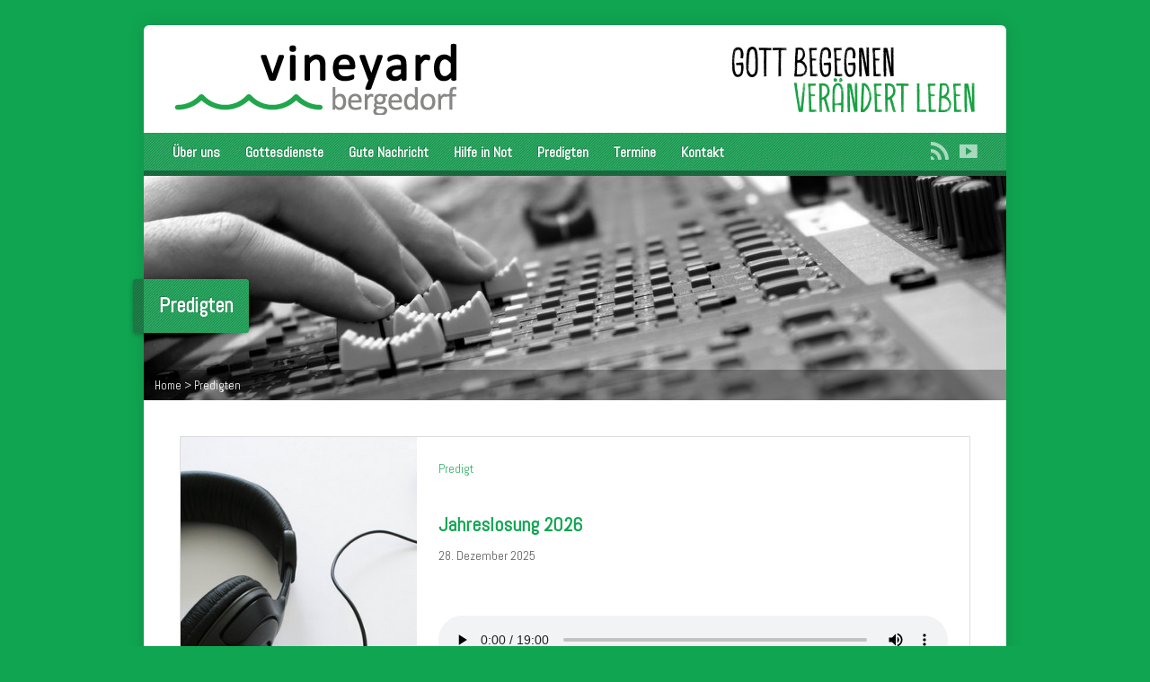

--- FILE ---
content_type: text/html; charset=UTF-8
request_url: https://vineyard-bergedorf.de/wop/multimedia/?show&file_name=2017-08-27-Silke-Lilienthal.mp3
body_size: 12373
content:
<!DOCTYPE html>
<!--[if IE 8 ]><html class="ie ie8 no-js" lang="de"> <![endif]-->
<!--[if (gte IE 9)|!(IE)]><!--><html class="no-js" lang="de"> <!--<![endif]-->
<head>
<meta charset="UTF-8" />
<!--[if lte IE 8]><meta http-equiv="X-UA-Compatible" content="IE=Edge,chrome=IE8" /><![endif]-->
<title>Predigten - Vineyard Hamburg-Bergedorf</title>
<meta name="viewport" content="width=device-width, initial-scale=1, maximum-scale=1">
<link rel="pingback" href="https://vineyard-bergedorf.de/wop/xmlrpc.php" />
<meta name='robots' content='max-image-preview:large' />
<link rel='dns-prefetch' href='//maps.googleapis.com' />
<link rel='dns-prefetch' href='//fonts.googleapis.com' />
<link rel="alternate" type="application/rss+xml" title="Vineyard Hamburg-Bergedorf &raquo; Feed" href="https://vineyard-bergedorf.de/wop/feed/" />
<link rel="alternate" type="application/rss+xml" title="Vineyard Hamburg-Bergedorf &raquo; Kommentar-Feed" href="https://vineyard-bergedorf.de/wop/comments/feed/" />
<link rel="alternate" title="oEmbed (JSON)" type="application/json+oembed" href="https://vineyard-bergedorf.de/wop/wp-json/oembed/1.0/embed?url=https%3A%2F%2Fvineyard-bergedorf.de%2Fwop%2Fmultimedia%2F" />
<link rel="alternate" title="oEmbed (XML)" type="text/xml+oembed" href="https://vineyard-bergedorf.de/wop/wp-json/oembed/1.0/embed?url=https%3A%2F%2Fvineyard-bergedorf.de%2Fwop%2Fmultimedia%2F&#038;format=xml" />
<style id='wp-img-auto-sizes-contain-inline-css' type='text/css'>
img:is([sizes=auto i],[sizes^="auto," i]){contain-intrinsic-size:3000px 1500px}
/*# sourceURL=wp-img-auto-sizes-contain-inline-css */
</style>
<style id='wp-emoji-styles-inline-css' type='text/css'>

	img.wp-smiley, img.emoji {
		display: inline !important;
		border: none !important;
		box-shadow: none !important;
		height: 1em !important;
		width: 1em !important;
		margin: 0 0.07em !important;
		vertical-align: -0.1em !important;
		background: none !important;
		padding: 0 !important;
	}
/*# sourceURL=wp-emoji-styles-inline-css */
</style>
<style id='wp-block-library-inline-css' type='text/css'>
:root{--wp-block-synced-color:#7a00df;--wp-block-synced-color--rgb:122,0,223;--wp-bound-block-color:var(--wp-block-synced-color);--wp-editor-canvas-background:#ddd;--wp-admin-theme-color:#007cba;--wp-admin-theme-color--rgb:0,124,186;--wp-admin-theme-color-darker-10:#006ba1;--wp-admin-theme-color-darker-10--rgb:0,107,160.5;--wp-admin-theme-color-darker-20:#005a87;--wp-admin-theme-color-darker-20--rgb:0,90,135;--wp-admin-border-width-focus:2px}@media (min-resolution:192dpi){:root{--wp-admin-border-width-focus:1.5px}}.wp-element-button{cursor:pointer}:root .has-very-light-gray-background-color{background-color:#eee}:root .has-very-dark-gray-background-color{background-color:#313131}:root .has-very-light-gray-color{color:#eee}:root .has-very-dark-gray-color{color:#313131}:root .has-vivid-green-cyan-to-vivid-cyan-blue-gradient-background{background:linear-gradient(135deg,#00d084,#0693e3)}:root .has-purple-crush-gradient-background{background:linear-gradient(135deg,#34e2e4,#4721fb 50%,#ab1dfe)}:root .has-hazy-dawn-gradient-background{background:linear-gradient(135deg,#faaca8,#dad0ec)}:root .has-subdued-olive-gradient-background{background:linear-gradient(135deg,#fafae1,#67a671)}:root .has-atomic-cream-gradient-background{background:linear-gradient(135deg,#fdd79a,#004a59)}:root .has-nightshade-gradient-background{background:linear-gradient(135deg,#330968,#31cdcf)}:root .has-midnight-gradient-background{background:linear-gradient(135deg,#020381,#2874fc)}:root{--wp--preset--font-size--normal:16px;--wp--preset--font-size--huge:42px}.has-regular-font-size{font-size:1em}.has-larger-font-size{font-size:2.625em}.has-normal-font-size{font-size:var(--wp--preset--font-size--normal)}.has-huge-font-size{font-size:var(--wp--preset--font-size--huge)}.has-text-align-center{text-align:center}.has-text-align-left{text-align:left}.has-text-align-right{text-align:right}.has-fit-text{white-space:nowrap!important}#end-resizable-editor-section{display:none}.aligncenter{clear:both}.items-justified-left{justify-content:flex-start}.items-justified-center{justify-content:center}.items-justified-right{justify-content:flex-end}.items-justified-space-between{justify-content:space-between}.screen-reader-text{border:0;clip-path:inset(50%);height:1px;margin:-1px;overflow:hidden;padding:0;position:absolute;width:1px;word-wrap:normal!important}.screen-reader-text:focus{background-color:#ddd;clip-path:none;color:#444;display:block;font-size:1em;height:auto;left:5px;line-height:normal;padding:15px 23px 14px;text-decoration:none;top:5px;width:auto;z-index:100000}html :where(.has-border-color){border-style:solid}html :where([style*=border-top-color]){border-top-style:solid}html :where([style*=border-right-color]){border-right-style:solid}html :where([style*=border-bottom-color]){border-bottom-style:solid}html :where([style*=border-left-color]){border-left-style:solid}html :where([style*=border-width]){border-style:solid}html :where([style*=border-top-width]){border-top-style:solid}html :where([style*=border-right-width]){border-right-style:solid}html :where([style*=border-bottom-width]){border-bottom-style:solid}html :where([style*=border-left-width]){border-left-style:solid}html :where(img[class*=wp-image-]){height:auto;max-width:100%}:where(figure){margin:0 0 1em}html :where(.is-position-sticky){--wp-admin--admin-bar--position-offset:var(--wp-admin--admin-bar--height,0px)}@media screen and (max-width:600px){html :where(.is-position-sticky){--wp-admin--admin-bar--position-offset:0px}}

/*# sourceURL=wp-block-library-inline-css */
</style><style id='global-styles-inline-css' type='text/css'>
:root{--wp--preset--aspect-ratio--square: 1;--wp--preset--aspect-ratio--4-3: 4/3;--wp--preset--aspect-ratio--3-4: 3/4;--wp--preset--aspect-ratio--3-2: 3/2;--wp--preset--aspect-ratio--2-3: 2/3;--wp--preset--aspect-ratio--16-9: 16/9;--wp--preset--aspect-ratio--9-16: 9/16;--wp--preset--color--black: #000000;--wp--preset--color--cyan-bluish-gray: #abb8c3;--wp--preset--color--white: #ffffff;--wp--preset--color--pale-pink: #f78da7;--wp--preset--color--vivid-red: #cf2e2e;--wp--preset--color--luminous-vivid-orange: #ff6900;--wp--preset--color--luminous-vivid-amber: #fcb900;--wp--preset--color--light-green-cyan: #7bdcb5;--wp--preset--color--vivid-green-cyan: #00d084;--wp--preset--color--pale-cyan-blue: #8ed1fc;--wp--preset--color--vivid-cyan-blue: #0693e3;--wp--preset--color--vivid-purple: #9b51e0;--wp--preset--gradient--vivid-cyan-blue-to-vivid-purple: linear-gradient(135deg,rgb(6,147,227) 0%,rgb(155,81,224) 100%);--wp--preset--gradient--light-green-cyan-to-vivid-green-cyan: linear-gradient(135deg,rgb(122,220,180) 0%,rgb(0,208,130) 100%);--wp--preset--gradient--luminous-vivid-amber-to-luminous-vivid-orange: linear-gradient(135deg,rgb(252,185,0) 0%,rgb(255,105,0) 100%);--wp--preset--gradient--luminous-vivid-orange-to-vivid-red: linear-gradient(135deg,rgb(255,105,0) 0%,rgb(207,46,46) 100%);--wp--preset--gradient--very-light-gray-to-cyan-bluish-gray: linear-gradient(135deg,rgb(238,238,238) 0%,rgb(169,184,195) 100%);--wp--preset--gradient--cool-to-warm-spectrum: linear-gradient(135deg,rgb(74,234,220) 0%,rgb(151,120,209) 20%,rgb(207,42,186) 40%,rgb(238,44,130) 60%,rgb(251,105,98) 80%,rgb(254,248,76) 100%);--wp--preset--gradient--blush-light-purple: linear-gradient(135deg,rgb(255,206,236) 0%,rgb(152,150,240) 100%);--wp--preset--gradient--blush-bordeaux: linear-gradient(135deg,rgb(254,205,165) 0%,rgb(254,45,45) 50%,rgb(107,0,62) 100%);--wp--preset--gradient--luminous-dusk: linear-gradient(135deg,rgb(255,203,112) 0%,rgb(199,81,192) 50%,rgb(65,88,208) 100%);--wp--preset--gradient--pale-ocean: linear-gradient(135deg,rgb(255,245,203) 0%,rgb(182,227,212) 50%,rgb(51,167,181) 100%);--wp--preset--gradient--electric-grass: linear-gradient(135deg,rgb(202,248,128) 0%,rgb(113,206,126) 100%);--wp--preset--gradient--midnight: linear-gradient(135deg,rgb(2,3,129) 0%,rgb(40,116,252) 100%);--wp--preset--font-size--small: 13px;--wp--preset--font-size--medium: 20px;--wp--preset--font-size--large: 36px;--wp--preset--font-size--x-large: 42px;--wp--preset--spacing--20: 0.44rem;--wp--preset--spacing--30: 0.67rem;--wp--preset--spacing--40: 1rem;--wp--preset--spacing--50: 1.5rem;--wp--preset--spacing--60: 2.25rem;--wp--preset--spacing--70: 3.38rem;--wp--preset--spacing--80: 5.06rem;--wp--preset--shadow--natural: 6px 6px 9px rgba(0, 0, 0, 0.2);--wp--preset--shadow--deep: 12px 12px 50px rgba(0, 0, 0, 0.4);--wp--preset--shadow--sharp: 6px 6px 0px rgba(0, 0, 0, 0.2);--wp--preset--shadow--outlined: 6px 6px 0px -3px rgb(255, 255, 255), 6px 6px rgb(0, 0, 0);--wp--preset--shadow--crisp: 6px 6px 0px rgb(0, 0, 0);}:where(.is-layout-flex){gap: 0.5em;}:where(.is-layout-grid){gap: 0.5em;}body .is-layout-flex{display: flex;}.is-layout-flex{flex-wrap: wrap;align-items: center;}.is-layout-flex > :is(*, div){margin: 0;}body .is-layout-grid{display: grid;}.is-layout-grid > :is(*, div){margin: 0;}:where(.wp-block-columns.is-layout-flex){gap: 2em;}:where(.wp-block-columns.is-layout-grid){gap: 2em;}:where(.wp-block-post-template.is-layout-flex){gap: 1.25em;}:where(.wp-block-post-template.is-layout-grid){gap: 1.25em;}.has-black-color{color: var(--wp--preset--color--black) !important;}.has-cyan-bluish-gray-color{color: var(--wp--preset--color--cyan-bluish-gray) !important;}.has-white-color{color: var(--wp--preset--color--white) !important;}.has-pale-pink-color{color: var(--wp--preset--color--pale-pink) !important;}.has-vivid-red-color{color: var(--wp--preset--color--vivid-red) !important;}.has-luminous-vivid-orange-color{color: var(--wp--preset--color--luminous-vivid-orange) !important;}.has-luminous-vivid-amber-color{color: var(--wp--preset--color--luminous-vivid-amber) !important;}.has-light-green-cyan-color{color: var(--wp--preset--color--light-green-cyan) !important;}.has-vivid-green-cyan-color{color: var(--wp--preset--color--vivid-green-cyan) !important;}.has-pale-cyan-blue-color{color: var(--wp--preset--color--pale-cyan-blue) !important;}.has-vivid-cyan-blue-color{color: var(--wp--preset--color--vivid-cyan-blue) !important;}.has-vivid-purple-color{color: var(--wp--preset--color--vivid-purple) !important;}.has-black-background-color{background-color: var(--wp--preset--color--black) !important;}.has-cyan-bluish-gray-background-color{background-color: var(--wp--preset--color--cyan-bluish-gray) !important;}.has-white-background-color{background-color: var(--wp--preset--color--white) !important;}.has-pale-pink-background-color{background-color: var(--wp--preset--color--pale-pink) !important;}.has-vivid-red-background-color{background-color: var(--wp--preset--color--vivid-red) !important;}.has-luminous-vivid-orange-background-color{background-color: var(--wp--preset--color--luminous-vivid-orange) !important;}.has-luminous-vivid-amber-background-color{background-color: var(--wp--preset--color--luminous-vivid-amber) !important;}.has-light-green-cyan-background-color{background-color: var(--wp--preset--color--light-green-cyan) !important;}.has-vivid-green-cyan-background-color{background-color: var(--wp--preset--color--vivid-green-cyan) !important;}.has-pale-cyan-blue-background-color{background-color: var(--wp--preset--color--pale-cyan-blue) !important;}.has-vivid-cyan-blue-background-color{background-color: var(--wp--preset--color--vivid-cyan-blue) !important;}.has-vivid-purple-background-color{background-color: var(--wp--preset--color--vivid-purple) !important;}.has-black-border-color{border-color: var(--wp--preset--color--black) !important;}.has-cyan-bluish-gray-border-color{border-color: var(--wp--preset--color--cyan-bluish-gray) !important;}.has-white-border-color{border-color: var(--wp--preset--color--white) !important;}.has-pale-pink-border-color{border-color: var(--wp--preset--color--pale-pink) !important;}.has-vivid-red-border-color{border-color: var(--wp--preset--color--vivid-red) !important;}.has-luminous-vivid-orange-border-color{border-color: var(--wp--preset--color--luminous-vivid-orange) !important;}.has-luminous-vivid-amber-border-color{border-color: var(--wp--preset--color--luminous-vivid-amber) !important;}.has-light-green-cyan-border-color{border-color: var(--wp--preset--color--light-green-cyan) !important;}.has-vivid-green-cyan-border-color{border-color: var(--wp--preset--color--vivid-green-cyan) !important;}.has-pale-cyan-blue-border-color{border-color: var(--wp--preset--color--pale-cyan-blue) !important;}.has-vivid-cyan-blue-border-color{border-color: var(--wp--preset--color--vivid-cyan-blue) !important;}.has-vivid-purple-border-color{border-color: var(--wp--preset--color--vivid-purple) !important;}.has-vivid-cyan-blue-to-vivid-purple-gradient-background{background: var(--wp--preset--gradient--vivid-cyan-blue-to-vivid-purple) !important;}.has-light-green-cyan-to-vivid-green-cyan-gradient-background{background: var(--wp--preset--gradient--light-green-cyan-to-vivid-green-cyan) !important;}.has-luminous-vivid-amber-to-luminous-vivid-orange-gradient-background{background: var(--wp--preset--gradient--luminous-vivid-amber-to-luminous-vivid-orange) !important;}.has-luminous-vivid-orange-to-vivid-red-gradient-background{background: var(--wp--preset--gradient--luminous-vivid-orange-to-vivid-red) !important;}.has-very-light-gray-to-cyan-bluish-gray-gradient-background{background: var(--wp--preset--gradient--very-light-gray-to-cyan-bluish-gray) !important;}.has-cool-to-warm-spectrum-gradient-background{background: var(--wp--preset--gradient--cool-to-warm-spectrum) !important;}.has-blush-light-purple-gradient-background{background: var(--wp--preset--gradient--blush-light-purple) !important;}.has-blush-bordeaux-gradient-background{background: var(--wp--preset--gradient--blush-bordeaux) !important;}.has-luminous-dusk-gradient-background{background: var(--wp--preset--gradient--luminous-dusk) !important;}.has-pale-ocean-gradient-background{background: var(--wp--preset--gradient--pale-ocean) !important;}.has-electric-grass-gradient-background{background: var(--wp--preset--gradient--electric-grass) !important;}.has-midnight-gradient-background{background: var(--wp--preset--gradient--midnight) !important;}.has-small-font-size{font-size: var(--wp--preset--font-size--small) !important;}.has-medium-font-size{font-size: var(--wp--preset--font-size--medium) !important;}.has-large-font-size{font-size: var(--wp--preset--font-size--large) !important;}.has-x-large-font-size{font-size: var(--wp--preset--font-size--x-large) !important;}
/*# sourceURL=global-styles-inline-css */
</style>

<style id='classic-theme-styles-inline-css' type='text/css'>
/*! This file is auto-generated */
.wp-block-button__link{color:#fff;background-color:#32373c;border-radius:9999px;box-shadow:none;text-decoration:none;padding:calc(.667em + 2px) calc(1.333em + 2px);font-size:1.125em}.wp-block-file__button{background:#32373c;color:#fff;text-decoration:none}
/*# sourceURL=/wp-includes/css/classic-themes.min.css */
</style>
<link rel='stylesheet' id='responsive-lightbox-swipebox-css' href='https://vineyard-bergedorf.de/wop/wp-content/plugins/responsive-lightbox/assets/swipebox/swipebox.min.css?ver=1.5.2' type='text/css' media='all' />
<link rel='stylesheet' id='elusive-webfont-css' href='https://vineyard-bergedorf.de/wop/wp-content/themes/risen/style-elusive-webfont.css?ver=2.1' type='text/css' media='all' />
<link rel='stylesheet' id='risen-style-css' href='https://vineyard-bergedorf.de/wop/wp-content/themes/risen/style.css?ver=2.1' type='text/css' media='all' />
<link rel='stylesheet' id='risen-base-style-css' href='https://vineyard-bergedorf.de/wop/wp-content/themes/risen/styles/light/style.css?ver=2.1' type='text/css' media='all' />
<link rel='stylesheet' id='google-fonts-css' href='https://fonts.googleapis.com/css?family=Abel' type='text/css' media='all' />
<link rel='stylesheet' id='mm-compiled-options-mobmenu-css' href='https://vineyard-bergedorf.de/wop/wp-content/uploads/dynamic-mobmenu.css?ver=2.8.8-609' type='text/css' media='all' />
<link rel='stylesheet' id='mm-google-webfont-open-sans-css' href='//fonts.googleapis.com/css?family=Open+Sans%3Ainherit%2C500%2C400&#038;subset=latin%2Clatin-ext&#038;ver=6.9' type='text/css' media='all' />
<link rel='stylesheet' id='cssmobmenu-icons-css' href='https://vineyard-bergedorf.de/wop/wp-content/plugins/mobile-menu/includes/css/mobmenu-icons.css?ver=6.9' type='text/css' media='all' />
<link rel='stylesheet' id='cssmobmenu-css' href='https://vineyard-bergedorf.de/wop/wp-content/plugins/mobile-menu/includes/css/mobmenu.css?ver=2.8.8' type='text/css' media='all' />
<script type="text/javascript" src="https://vineyard-bergedorf.de/wop/wp-includes/js/jquery/jquery.min.js?ver=3.7.1" id="jquery-core-js"></script>
<script type="text/javascript" src="https://vineyard-bergedorf.de/wop/wp-includes/js/jquery/jquery-migrate.min.js?ver=3.4.1" id="jquery-migrate-js"></script>
<script type="text/javascript" src="https://vineyard-bergedorf.de/wop/wp-content/plugins/responsive-lightbox/assets/dompurify/purify.min.js?ver=3.3.1" id="dompurify-js"></script>
<script type="text/javascript" id="responsive-lightbox-sanitizer-js-before">
/* <![CDATA[ */
window.RLG = window.RLG || {}; window.RLG.sanitizeAllowedHosts = ["youtube.com","www.youtube.com","youtu.be","vimeo.com","player.vimeo.com"];
//# sourceURL=responsive-lightbox-sanitizer-js-before
/* ]]> */
</script>
<script type="text/javascript" src="https://vineyard-bergedorf.de/wop/wp-content/plugins/responsive-lightbox/js/sanitizer.js?ver=2.6.1" id="responsive-lightbox-sanitizer-js"></script>
<script type="text/javascript" src="https://vineyard-bergedorf.de/wop/wp-content/plugins/responsive-lightbox/assets/swipebox/jquery.swipebox.min.js?ver=1.5.2" id="responsive-lightbox-swipebox-js"></script>
<script type="text/javascript" src="https://vineyard-bergedorf.de/wop/wp-includes/js/underscore.min.js?ver=1.13.7" id="underscore-js"></script>
<script type="text/javascript" src="https://vineyard-bergedorf.de/wop/wp-content/plugins/responsive-lightbox/assets/infinitescroll/infinite-scroll.pkgd.min.js?ver=4.0.1" id="responsive-lightbox-infinite-scroll-js"></script>
<script type="text/javascript" id="responsive-lightbox-js-before">
/* <![CDATA[ */
var rlArgs = {"script":"swipebox","selector":"gallery","customEvents":"","activeGalleries":true,"animation":true,"hideCloseButtonOnMobile":false,"removeBarsOnMobile":false,"hideBars":true,"hideBarsDelay":5000,"videoMaxWidth":1080,"useSVG":true,"loopAtEnd":false,"woocommerce_gallery":false,"ajaxurl":"https:\/\/vineyard-bergedorf.de\/wop\/wp-admin\/admin-ajax.php","nonce":"4b77d8a414","preview":false,"postId":183,"scriptExtension":false};

//# sourceURL=responsive-lightbox-js-before
/* ]]> */
</script>
<script type="text/javascript" src="https://vineyard-bergedorf.de/wop/wp-content/plugins/responsive-lightbox/js/front.js?ver=2.6.1" id="responsive-lightbox-js"></script>
<script type="text/javascript" src="https://vineyard-bergedorf.de/wop/wp-content/themes/risen/js/modernizr.custom.js?ver=2.1" id="modernizr-custom-js"></script>
<script type="text/javascript" src="https://vineyard-bergedorf.de/wop/wp-content/themes/risen/js/jquery.backstretch.min.js?ver=2.1" id="jquery-backstretch-js"></script>
<script type="text/javascript" src="https://vineyard-bergedorf.de/wop/wp-content/themes/risen/js/superfish.min.js?ver=2.1" id="superfish-js"></script>
<script type="text/javascript" src="https://vineyard-bergedorf.de/wop/wp-content/themes/risen/js/supersubs.js?ver=2.1" id="supersubs-js"></script>
<script type="text/javascript" src="https://vineyard-bergedorf.de/wop/wp-content/themes/risen/js/selectnav.min.js?ver=2.1" id="selectnav-js"></script>
<script type="text/javascript" src="https://maps.googleapis.com/maps/api/js?sensor=false" id="google-maps-js"></script>
<script type="text/javascript" src="https://vineyard-bergedorf.de/wop/wp-content/themes/risen/js/jquery.validate.min.js?ver=2.1" id="jquery-validate-js"></script>
<script type="text/javascript" src="https://vineyard-bergedorf.de/wop/wp-content/themes/risen/js/jquery.easing.js?ver=2.1" id="jquery-easing-js"></script>
<script type="text/javascript" src="https://vineyard-bergedorf.de/wop/wp-content/themes/risen/js/jquery.smooth-scroll.min.js?ver=2.1" id="jquery-smooth-scroll-js"></script>
<script type="text/javascript" src="https://vineyard-bergedorf.de/wop/wp-content/themes/risen/js/jquery.fitvids.js?ver=2.1" id="fitvids-js"></script>
<script type="text/javascript" id="risen-main-js-extra">
/* <![CDATA[ */
var risen_wp = {"theme_uri":"https://vineyard-bergedorf.de/wop/wp-content/themes/risen","is_home":"","site_url":"https://vineyard-bergedorf.de/wop","home_url":"https://vineyard-bergedorf.de/wop","is_ssl":"1","current_protocol":"https","ie_unsupported_message":"You are using an outdated version of Internet Explorer. Please upgrade your browser to use this site.","ie_unsupported_redirect_url":"http://browsehappy.com/","mobile_menu_label":"Menu","slider_enabled":"1","slider_slideshow":"1","slider_speed":"6000","gmaps_api_key":"","ajax_url":"https://vineyard-bergedorf.de/wop/wp-admin/admin-ajax.php","contact_form_nonce":"e9c8324562","comment_name_required":"1","comment_email_required":"1","comment_name_error_required":"Muss eingeben werden:","comment_email_error_required":"Muss eingeben werden:","comment_email_error_invalid":"ung\u00fcltige E-Mail","comment_url_error_invalid":"ung\u00fcltige URL","comment_message_error_required":"Kommentar darf nicht leer sein","lightbox_prev":"zur\u00fcck","lightbox_next":"vor","lightbox_expand":"Maximieren","lightbox_close":"Schlie\u00dfen"};
//# sourceURL=risen-main-js-extra
/* ]]> */
</script>
<script type="text/javascript" src="https://vineyard-bergedorf.de/wop/wp-content/themes/risen/js/main.js?ver=2.1" id="risen-main-js"></script>
<script type="text/javascript" src="https://vineyard-bergedorf.de/wop/wp-content/plugins/mobile-menu/includes/js/mobmenu.js?ver=2.8.8" id="mobmenujs-js"></script>
<link rel="https://api.w.org/" href="https://vineyard-bergedorf.de/wop/wp-json/" /><link rel="alternate" title="JSON" type="application/json" href="https://vineyard-bergedorf.de/wop/wp-json/wp/v2/pages/183" /><link rel="EditURI" type="application/rsd+xml" title="RSD" href="https://vineyard-bergedorf.de/wop/xmlrpc.php?rsd" />
<meta name="generator" content="WordPress 6.9" />
<link rel="canonical" href="https://vineyard-bergedorf.de/wop/multimedia/" />
<link rel='shortlink' href='https://vineyard-bergedorf.de/wop/?p=183' />
<style type="text/css">
body {
	background: #10a551;
	
}

a, .resurrect-list-icons a:hover, .flex-caption a {
	color: #10a551;
}

#header-menu, #footer-bottom, .flex-caption, .flex-control-nav li a.active, #home-row-widgets .widget-image-title, #page-header h1, .sidebar-widget-title {
	background-color: #10a551;
}

body, input, textarea, select, .multimedia-short h1, #cancel-comment-reply-link, .accordion-section-title, .staff header h1 a {
	font-family: 'Abel', Arial, Helvetica, sans-serif;
}

#header-menu-links, .flex-caption, #home-row-widgets .widget-image-title, #page-header h1, h1.sidebar-widget-title, a.button, a.comment-reply-link, a.comment-edit-link, a.post-edit-link, .nav-left-right a, input[type=submit] {
	font-family: 'Abel', Arial, Helvetica, sans-serif;
}

.heading, .page-title, .post-content h1, .post-content h2, .post-content h3, .post-content h4, .post-content h5, .post-content h6, .author-box h1, .staff header h1, .location header h1, #reply-title, #comments-title, .home-column-widgets-title, .ppt, #tagline, #intro {
	font-family: 'Abel', Arial, Helvetica, sans-serif;
}
</style>
<style type="text/css">.recentcomments a{display:inline !important;padding:0 !important;margin:0 !important;}</style><link rel="icon" href="https://vineyard-bergedorf.de/wop/wp-content/uploads/2024/06/Gott-Begegnen-Veraendert-Leben-55x55.jpg" sizes="32x32" />
<link rel="icon" href="https://vineyard-bergedorf.de/wop/wp-content/uploads/2024/06/Gott-Begegnen-Veraendert-Leben.jpg" sizes="192x192" />
<link rel="apple-touch-icon" href="https://vineyard-bergedorf.de/wop/wp-content/uploads/2024/06/Gott-Begegnen-Veraendert-Leben-180x180.jpg" />
<meta name="msapplication-TileImage" content="https://vineyard-bergedorf.de/wop/wp-content/uploads/2024/06/Gott-Begegnen-Veraendert-Leben.jpg" />
<link rel='stylesheet' id='wpfc-sm-styles-css' href='https://vineyard-bergedorf.de/wop/wp-content/plugins/sermon-manager-for-wordpress/assets/css/sermon.min.css?ver=2.30.0' type='text/css' media='all' />
<link rel='stylesheet' id='dashicons-css' href='https://vineyard-bergedorf.de/wop/wp-includes/css/dashicons.min.css?ver=6.9' type='text/css' media='all' />
</head>

<body class="wp-singular page-template-default page page-id-183 wp-theme-risen mob-menu-slideout">

	<!-- Container Start -->
	
	<div id="container">
		
		<div id="container-inner">
		
			<!-- Header Start -->
				
			<header id="header">

				<div id="header-inner">
					
					<div id="header-content">
				
						
						<div id="logo" class="has-hidpi-logo">	

							<a href="https://vineyard-bergedorf.de/wop/">

								<img src="https://vineyard-bergedorf.de/wop/wp-content/uploads/2017/05/2017-VYB-Logo-Standard_80hi.png" alt="Vineyard Hamburg-Bergedorf" id="logo-regular">

								<img src="https://vineyard-bergedorf.de/wop/wp-content/uploads/2017/05/2017-VYB-Logo-Standard_tran.png" alt="Vineyard Hamburg-Bergedorf" id="logo-hidpi">

							</a>

						</div>

						<div id="top-right">

							<div id="top-right-inner">

								<div id="top-right-content">

									<div id="tagline">
								<img src="https://vineyard-bergedorf.de/wop/wp-content/uploads/2017/03/2017-vyb-slogan_breit_80high_white.png" alt="Gott begegnen - ver&auml;ndert leben" id="logo-regular">

								<img src="https://vineyard-bergedorf.de/wop/wp-content/uploads/2017/03/2017-vyb-slogan_breit_80high_white.png" alt="Gott begegnen - ver&auml;ndert leben" id="logo-hidpi">
									</div>

								</div>

							</div>

						</div>

					</div>

				</div>
				
				<!-- Menu Start -->
				
				<nav id="header-menu">

					<div id="header-menu-inner">

						<ul id="header-menu-links" class="sf-menu"><li id="menu-item-949" class="menu-item menu-item-type-post_type menu-item-object-page menu-item-has-children menu-item-949"><a href="https://vineyard-bergedorf.de/wop/ueber-uns/">Über uns</a>
<ul class="sub-menu">
	<li id="menu-item-956" class="menu-item menu-item-type-post_type menu-item-object-page menu-item-956"><a href="https://vineyard-bergedorf.de/wop/ueber-uns/was-ist-vineyard/">Was ist Vineyard</a></li>
	<li id="menu-item-960" class="menu-item menu-item-type-post_type menu-item-object-page menu-item-960"><a href="https://vineyard-bergedorf.de/wop/ueber-uns/vineyard-werte/">Vineyard Werte</a></li>
	<li id="menu-item-957" class="menu-item menu-item-type-post_type menu-item-object-page menu-item-957"><a href="https://vineyard-bergedorf.de/wop/ueber-uns/weitere-vineyards/">weitere Vineyards</a></li>
	<li id="menu-item-1039" class="menu-item menu-item-type-post_type menu-item-object-page menu-item-1039"><a href="https://vineyard-bergedorf.de/wop/netzwerk/">Netzwerk</a></li>
</ul>
</li>
<li id="menu-item-986" class="menu-item menu-item-type-post_type menu-item-object-page menu-item-986"><a href="https://vineyard-bergedorf.de/wop/gottesdienste/">Gottesdienste</a></li>
<li id="menu-item-987" class="menu-item menu-item-type-post_type menu-item-object-page menu-item-987"><a href="https://vineyard-bergedorf.de/wop/gute-nachricht/">Gute Nachricht</a></li>
<li id="menu-item-988" class="menu-item menu-item-type-post_type menu-item-object-page menu-item-988"><a href="https://vineyard-bergedorf.de/wop/hilfe-in-not/">Hilfe in Not</a></li>
<li id="menu-item-910" class="menu-item menu-item-type-post_type menu-item-object-page current-menu-item page_item page-item-183 current_page_item menu-item-910"><a href="https://vineyard-bergedorf.de/wop/multimedia/" aria-current="page">Predigten</a></li>
<li id="menu-item-920" class="menu-item menu-item-type-post_type menu-item-object-page menu-item-920"><a href="https://vineyard-bergedorf.de/wop/events/">Termine</a></li>
<li id="menu-item-989" class="menu-item menu-item-type-post_type menu-item-object-page menu-item-989"><a href="https://vineyard-bergedorf.de/wop/contact/">Kontakt</a></li>
</ul>						
						<ul id="header-icons" class="risen-list-font-icons">
	<li><a href="https://vineyard-bergedorf.de/wop/feed/rss/" class="risen-font-icon-rss" title="RSS" target="_blank"></a></li>
	<li><a href="https://www.youtube.com/channel/UCscS7sHbNXcMHqgQxueMAQw" class="risen-font-icon-youtube" title="YouTube" target="_blank"></a></li>
</ul>						
						<div class="clear"></div>
						
					</div>
				
					<div id="header-menu-bottom"></div>
				
				</nav>
				
				<!-- Menu End -->
					
			</header>
			
			<!-- Header End -->

<header id="page-header">
	<img width="960" height="250" src="https://vineyard-bergedorf.de/wop/wp-content/uploads/2012/06/mischpult960-960x250.jpg" class="page-header-image wp-post-image" alt="" title="" decoding="async" fetchpriority="high" srcset="https://vineyard-bergedorf.de/wop/wp-content/uploads/2012/06/mischpult960.jpg 960w, https://vineyard-bergedorf.de/wop/wp-content/uploads/2012/06/mischpult960-300x78.jpg 300w" sizes="(max-width: 960px) 100vw, 960px" />		<h1>Predigten</h1>
		<div class="breadcrumbs"><a href="https://vineyard-bergedorf.de/wop">Home</a> > <a href="https://vineyard-bergedorf.de/wop/multimedia/">Predigten</a></div></header>
		

<div id="content">

	<div id="content-inner">

		<article id="post-183" class="post-183 page type-page status-publish has-post-thumbnail hentry">
		
			
			<div class="post-content"> <!-- confines heading font to this content -->
				<p><!-- <a href="https://itunes.apple.com/de/podcast/vineyard-hamburg-bergedorf/id790975905?l=de"><img decoding="async" class="alignleft size-full wp-image-412" src="http://www.vineyard-bergedorf.de/podcast/podcast_logo_vyb.jpg" alt="vyb_podcast" width="170" height="170"></a>Hier gibt es die Predigten auch als <a title="iTunes Podcast" href="https://itunes.apple.com/de/podcast/vineyard-hamburg-bergedorf/id790975905?l=de" target="_blank" rel="noopener">iTunes Podcast</a> --></p>
				<div id="wpfc-sermons-shortcode">
					<div id="wpfc-sermons-container">
						<div class="wpfc-sermon wpfc-sermon-shortcode">		<div class="wpfc-sermon-inner entry-wrap">
					<div class="wpfc-sermon-image"><a href="https://vineyard-bergedorf.de/wop/Predigten/jahreslosung-2026/"><div class="wpfc-sermon-image-img" style="background-image: url(https://vineyard-bergedorf.de/wop/wp-content/uploads/2012/06/headphone600.jpg)"></div></a></div>			
		
		<div class="wpfc-sermon-main ">
			<div class="wpfc-sermon-header ">
				<div class="wpfc-sermon-header-main">
											<div class="wpfc-sermon-meta-item wpfc-sermon-meta-series">
							<a href="https://vineyard-bergedorf.de/wop/serie/predigt/" rel="tag">Predigt</a>						</div>
										
												<h3 class="wpfc-sermon-title">
							<a class="wpfc-sermon-title-text" href="https://vineyard-bergedorf.de/wop/Predigten/jahreslosung-2026/">Jahreslosung 2026</a>
						</h3>
																<div class="wpfc-sermon-meta-item wpfc-sermon-meta-date">
													28. Dezember 2025											</div>
				</div>
							</div>

			
								<div class="wpfc-sermon-description">
					<div class="sermon-description-content">
																									<br/>
					</div>
									</div>
			

									<div class="wpfc-sermon-audio">
						<audio controls preload="metadata" class="wpfc-sermon-player " ><source src="https://vineyard-bergedorf.de/wop/wp-content/uploads/sermons/2025/12/Silke-Lilienthal-Jahreslosung-2026.mp3" type="audio/mp3"></audio>					</div>
							
			<div class="wpfc-sermon-footer">
									<div class="wpfc-sermon-meta-item wpfc-sermon-meta-preacher">
												<span class="wpfc-sermon-meta-prefix">
							Sprecher							:</span>
						<span class="wpfc-sermon-meta-text"><a href="https://vineyard-bergedorf.de/wop/sprecher/silke-lilienthal/" rel="tag">Silke Lilienthal</a></span>
					</div>
																	<div class="wpfc-sermon-meta-item wpfc-sermon-meta-service">
						<span class="wpfc-sermon-meta-prefix">
							Gottesdienst:</span>
						<span class="wpfc-sermon-meta-text"><a href="https://vineyard-bergedorf.de/wop/gottesdienst/sonntag/" rel="tag">Sonntag</a></span>
					</div>
							</div>
		</div>
	</div>

	</div><div class="wpfc-sermon wpfc-sermon-shortcode">		<div class="wpfc-sermon-inner entry-wrap">
					<div class="wpfc-sermon-image"><a href="https://vineyard-bergedorf.de/wop/Predigten/jesus-der-friedefuerst-weihnachten-2025/"><div class="wpfc-sermon-image-img" style="background-image: url(https://vineyard-bergedorf.de/wop/wp-content/uploads/2012/06/headphone600.jpg)"></div></a></div>			
		
		<div class="wpfc-sermon-main ">
			<div class="wpfc-sermon-header ">
				<div class="wpfc-sermon-header-main">
											<div class="wpfc-sermon-meta-item wpfc-sermon-meta-series">
							<a href="https://vineyard-bergedorf.de/wop/serie/das-reich-gottes/" rel="tag">Das Reich Gottes</a>, <a href="https://vineyard-bergedorf.de/wop/serie/predigt/" rel="tag">Predigt</a>						</div>
										
												<h3 class="wpfc-sermon-title">
							<a class="wpfc-sermon-title-text" href="https://vineyard-bergedorf.de/wop/Predigten/jesus-der-friedefuerst-weihnachten-2025/">Jesus der Friedefürst &#8211; Weihnachten 2025</a>
						</h3>
																<div class="wpfc-sermon-meta-item wpfc-sermon-meta-date">
													24. Dezember 2025											</div>
				</div>
							</div>

			
								<div class="wpfc-sermon-description">
					<div class="sermon-description-content">
																									<br/>
					</div>
									</div>
			

									<div class="wpfc-sermon-audio">
						<audio controls preload="metadata" class="wpfc-sermon-player " ><source src="https://vineyard-bergedorf.de/wop/wp-content/uploads/sermons/2025/12/Weihnachten-2025-Jesus-der-Friedefuerst.mp3" type="audio/mp3"></audio>					</div>
							
			<div class="wpfc-sermon-footer">
									<div class="wpfc-sermon-meta-item wpfc-sermon-meta-preacher">
												<span class="wpfc-sermon-meta-prefix">
							Sprecher							:</span>
						<span class="wpfc-sermon-meta-text"><a href="https://vineyard-bergedorf.de/wop/sprecher/silke-lilienthal/" rel="tag">Silke Lilienthal</a></span>
					</div>
															</div>
		</div>
	</div>

	</div><div class="wpfc-sermon wpfc-sermon-shortcode">		<div class="wpfc-sermon-inner entry-wrap">
					<div class="wpfc-sermon-image"><a href="https://vineyard-bergedorf.de/wop/Predigten/mystik/"><div class="wpfc-sermon-image-img" style="background-image: url(https://vineyard-bergedorf.de/wop/wp-content/uploads/2012/06/headphone600.jpg)"></div></a></div>			
		
		<div class="wpfc-sermon-main ">
			<div class="wpfc-sermon-header ">
				<div class="wpfc-sermon-header-main">
											<div class="wpfc-sermon-meta-item wpfc-sermon-meta-series">
							<a href="https://vineyard-bergedorf.de/wop/serie/das-reich-gottes/" rel="tag">Das Reich Gottes</a>, <a href="https://vineyard-bergedorf.de/wop/serie/predigt/" rel="tag">Predigt</a>						</div>
										
												<h3 class="wpfc-sermon-title">
							<a class="wpfc-sermon-title-text" href="https://vineyard-bergedorf.de/wop/Predigten/mystik/">Mystik</a>
						</h3>
																<div class="wpfc-sermon-meta-item wpfc-sermon-meta-date">
													30. November 2025											</div>
				</div>
							</div>

			
								<div class="wpfc-sermon-description">
					<div class="sermon-description-content">
																									<br/>
					</div>
									</div>
			

									<div class="wpfc-sermon-audio">
						<audio controls preload="metadata" class="wpfc-sermon-player " ><source src="https://vineyard-bergedorf.de/wop/wp-content/uploads/sermons/2025/11/Guido-Mueller-Mystik.mp3" type="audio/mp3"></audio>					</div>
							
			<div class="wpfc-sermon-footer">
									<div class="wpfc-sermon-meta-item wpfc-sermon-meta-preacher">
												<span class="wpfc-sermon-meta-prefix">
							Sprecher							:</span>
						<span class="wpfc-sermon-meta-text"><a href="https://vineyard-bergedorf.de/wop/sprecher/guido-mueller/" rel="tag">Guido Müller</a></span>
					</div>
																	<div class="wpfc-sermon-meta-item wpfc-sermon-meta-service">
						<span class="wpfc-sermon-meta-prefix">
							Gottesdienst:</span>
						<span class="wpfc-sermon-meta-text"><a href="https://vineyard-bergedorf.de/wop/gottesdienst/sonntag/" rel="tag">Sonntag</a></span>
					</div>
							</div>
		</div>
	</div>

	</div><div class="wpfc-sermon wpfc-sermon-shortcode">		<div class="wpfc-sermon-inner entry-wrap">
					<div class="wpfc-sermon-image"><a href="https://vineyard-bergedorf.de/wop/Predigten/friedensreich-gottes/"><div class="wpfc-sermon-image-img" style="background-image: url(https://vineyard-bergedorf.de/wop/wp-content/uploads/2012/06/headphone600.jpg)"></div></a></div>			
		
		<div class="wpfc-sermon-main ">
			<div class="wpfc-sermon-header ">
				<div class="wpfc-sermon-header-main">
											<div class="wpfc-sermon-meta-item wpfc-sermon-meta-series">
							<a href="https://vineyard-bergedorf.de/wop/serie/das-reich-gottes/" rel="tag">Das Reich Gottes</a>, <a href="https://vineyard-bergedorf.de/wop/serie/predigt/" rel="tag">Predigt</a>						</div>
										
												<h3 class="wpfc-sermon-title">
							<a class="wpfc-sermon-title-text" href="https://vineyard-bergedorf.de/wop/Predigten/friedensreich-gottes/">Friedensreich Gottes</a>
						</h3>
																<div class="wpfc-sermon-meta-item wpfc-sermon-meta-date">
													16. November 2025											</div>
				</div>
							</div>

			
								<div class="wpfc-sermon-description">
					<div class="sermon-description-content">
																									<br/>
					</div>
									</div>
			

									<div class="wpfc-sermon-audio">
						<audio controls preload="metadata" class="wpfc-sermon-player " ><source src="https://vineyard-bergedorf.de/wop/wp-content/uploads/sermons/2025/11/Silke-Lilienthal-Friedensreich-Gottes.mp3" type="audio/mp3"></audio>					</div>
							
			<div class="wpfc-sermon-footer">
									<div class="wpfc-sermon-meta-item wpfc-sermon-meta-preacher">
												<span class="wpfc-sermon-meta-prefix">
							Sprecher							:</span>
						<span class="wpfc-sermon-meta-text"><a href="https://vineyard-bergedorf.de/wop/sprecher/silke-lilienthal/" rel="tag">Silke Lilienthal</a></span>
					</div>
															</div>
		</div>
	</div>

	</div><div class="wpfc-sermon wpfc-sermon-shortcode">		<div class="wpfc-sermon-inner entry-wrap">
					<div class="wpfc-sermon-image"><a href="https://vineyard-bergedorf.de/wop/Predigten/joerg-brieger-kintsugi/"><div class="wpfc-sermon-image-img" style="background-image: url(https://vineyard-bergedorf.de/wop/wp-content/uploads/2012/06/headphone600.jpg)"></div></a></div>			
		
		<div class="wpfc-sermon-main ">
			<div class="wpfc-sermon-header ">
				<div class="wpfc-sermon-header-main">
											<div class="wpfc-sermon-meta-item wpfc-sermon-meta-series">
							<a href="https://vineyard-bergedorf.de/wop/serie/das-reich-gottes/" rel="tag">Das Reich Gottes</a>, <a href="https://vineyard-bergedorf.de/wop/serie/predigt/" rel="tag">Predigt</a>						</div>
										
												<h3 class="wpfc-sermon-title">
							<a class="wpfc-sermon-title-text" href="https://vineyard-bergedorf.de/wop/Predigten/joerg-brieger-kintsugi/">Jörg Brieger &#8211; Kintsugi</a>
						</h3>
																<div class="wpfc-sermon-meta-item wpfc-sermon-meta-date">
													2. November 2025											</div>
				</div>
							</div>

			
								<div class="wpfc-sermon-description">
					<div class="sermon-description-content">
																									<br/>
					</div>
									</div>
			

									<div class="wpfc-sermon-audio">
						<audio controls preload="metadata" class="wpfc-sermon-player " ><source src="https://vineyard-bergedorf.de/wop/wp-content/uploads/sermons/2025/11/Joerg-Brieger-Kintsugi.mp3" type="audio/mp3"></audio>					</div>
							
			<div class="wpfc-sermon-footer">
									<div class="wpfc-sermon-meta-item wpfc-sermon-meta-preacher">
												<span class="wpfc-sermon-meta-prefix">
							Sprecher							:</span>
						<span class="wpfc-sermon-meta-text"><a href="https://vineyard-bergedorf.de/wop/sprecher/joerg-brieger/" rel="tag">Jörg Brieger</a></span>
					</div>
															</div>
		</div>
	</div>

	</div><div class="wpfc-sermon wpfc-sermon-shortcode">		<div class="wpfc-sermon-inner entry-wrap">
					<div class="wpfc-sermon-image"><a href="https://vineyard-bergedorf.de/wop/Predigten/reich-gottes-und-unser-lebensstil/"><div class="wpfc-sermon-image-img" style="background-image: url(https://vineyard-bergedorf.de/wop/wp-content/uploads/2012/06/headphone600.jpg)"></div></a></div>			
		
		<div class="wpfc-sermon-main ">
			<div class="wpfc-sermon-header ">
				<div class="wpfc-sermon-header-main">
											<div class="wpfc-sermon-meta-item wpfc-sermon-meta-series">
							<a href="https://vineyard-bergedorf.de/wop/serie/das-reich-gottes/" rel="tag">Das Reich Gottes</a>, <a href="https://vineyard-bergedorf.de/wop/serie/predigt/" rel="tag">Predigt</a>						</div>
										
												<h3 class="wpfc-sermon-title">
							<a class="wpfc-sermon-title-text" href="https://vineyard-bergedorf.de/wop/Predigten/reich-gottes-und-unser-lebensstil/">Reich Gottes und unser Lebensstil</a>
						</h3>
																<div class="wpfc-sermon-meta-item wpfc-sermon-meta-date">
													19. Oktober 2025											</div>
				</div>
							</div>

			
								<div class="wpfc-sermon-description">
					<div class="sermon-description-content">
																									<br/>
					</div>
									</div>
			

									<div class="wpfc-sermon-audio">
						<audio controls preload="metadata" class="wpfc-sermon-player " ><source src="https://vineyard-bergedorf.de/wop/wp-content/uploads/sermons/2025/10/Silke-Lilienthal-Reich-Gottes-und-unser-Lebensstil.mp3" type="audio/mp3"></audio>					</div>
							
			<div class="wpfc-sermon-footer">
									<div class="wpfc-sermon-meta-item wpfc-sermon-meta-preacher">
												<span class="wpfc-sermon-meta-prefix">
							Sprecher							:</span>
						<span class="wpfc-sermon-meta-text"><a href="https://vineyard-bergedorf.de/wop/sprecher/silke-lilienthal/" rel="tag">Silke Lilienthal</a></span>
					</div>
																	<div class="wpfc-sermon-meta-item wpfc-sermon-meta-service">
						<span class="wpfc-sermon-meta-prefix">
							Gottesdienst:</span>
						<span class="wpfc-sermon-meta-text"><a href="https://vineyard-bergedorf.de/wop/gottesdienst/sonntag/" rel="tag">Sonntag</a></span>
					</div>
							</div>
		</div>
	</div>

	</div><div class="wpfc-sermon wpfc-sermon-shortcode">		<div class="wpfc-sermon-inner entry-wrap">
					<div class="wpfc-sermon-image"><a href="https://vineyard-bergedorf.de/wop/Predigten/einheit-statt-spaltung/"><div class="wpfc-sermon-image-img" style="background-image: url(https://vineyard-bergedorf.de/wop/wp-content/uploads/2012/06/headphone600.jpg)"></div></a></div>			
		
		<div class="wpfc-sermon-main ">
			<div class="wpfc-sermon-header ">
				<div class="wpfc-sermon-header-main">
											<div class="wpfc-sermon-meta-item wpfc-sermon-meta-series">
							<a href="https://vineyard-bergedorf.de/wop/serie/das-reich-gottes/" rel="tag">Das Reich Gottes</a>, <a href="https://vineyard-bergedorf.de/wop/serie/predigt/" rel="tag">Predigt</a>						</div>
										
												<h3 class="wpfc-sermon-title">
							<a class="wpfc-sermon-title-text" href="https://vineyard-bergedorf.de/wop/Predigten/einheit-statt-spaltung/">Einheit statt Spaltung</a>
						</h3>
																<div class="wpfc-sermon-meta-item wpfc-sermon-meta-date">
													21. September 2025											</div>
				</div>
							</div>

			
								<div class="wpfc-sermon-description">
					<div class="sermon-description-content">
																									<br/>
					</div>
									</div>
			

									<div class="wpfc-sermon-audio">
						<audio controls preload="metadata" class="wpfc-sermon-player " ><source src="https://vineyard-bergedorf.de/wop/wp-content/uploads/sermons/2025/09/Rainhard-Wedeleit-Einheit-statt-Spaltung.mp3" type="audio/mp3"></audio>					</div>
							
			<div class="wpfc-sermon-footer">
									<div class="wpfc-sermon-meta-item wpfc-sermon-meta-preacher">
												<span class="wpfc-sermon-meta-prefix">
							Sprecher							:</span>
						<span class="wpfc-sermon-meta-text"><a href="https://vineyard-bergedorf.de/wop/sprecher/rainhard-wedeleit/" rel="tag">Rainhard Wedeleit</a></span>
					</div>
																	<div class="wpfc-sermon-meta-item wpfc-sermon-meta-service">
						<span class="wpfc-sermon-meta-prefix">
							Gottesdienst:</span>
						<span class="wpfc-sermon-meta-text"><a href="https://vineyard-bergedorf.de/wop/gottesdienst/sonntag/" rel="tag">Sonntag</a></span>
					</div>
							</div>
		</div>
	</div>

	</div><div class="wpfc-sermon wpfc-sermon-shortcode">		<div class="wpfc-sermon-inner entry-wrap">
					<div class="wpfc-sermon-image"><a href="https://vineyard-bergedorf.de/wop/Predigten/das-reich-gottes-himmel-und-erde-schon-jetzt-und-noch-nicht/"><div class="wpfc-sermon-image-img" style="background-image: url(https://vineyard-bergedorf.de/wop/wp-content/uploads/2012/06/headphone600.jpg)"></div></a></div>			
		
		<div class="wpfc-sermon-main ">
			<div class="wpfc-sermon-header ">
				<div class="wpfc-sermon-header-main">
											<div class="wpfc-sermon-meta-item wpfc-sermon-meta-series">
							<a href="https://vineyard-bergedorf.de/wop/serie/das-reich-gottes/" rel="tag">Das Reich Gottes</a>, <a href="https://vineyard-bergedorf.de/wop/serie/predigt/" rel="tag">Predigt</a>						</div>
										
												<h3 class="wpfc-sermon-title">
							<a class="wpfc-sermon-title-text" href="https://vineyard-bergedorf.de/wop/Predigten/das-reich-gottes-himmel-und-erde-schon-jetzt-und-noch-nicht/">Das Reich Gottes &#8211; Himmel und Erde (schon jetzt und noch nicht)</a>
						</h3>
																<div class="wpfc-sermon-meta-item wpfc-sermon-meta-date">
													6. September 2025											</div>
				</div>
							</div>

			
								<div class="wpfc-sermon-description">
					<div class="sermon-description-content">
																									<br/>
					</div>
									</div>
			

									<div class="wpfc-sermon-audio">
						<audio controls preload="metadata" class="wpfc-sermon-player " ><source src="https://vineyard-bergedorf.de/wop/wp-content/uploads/2025/09/18-Silke-Lilienthal-Himmel-und-Erde.mp3" type="audio/mp3"></audio>					</div>
							
			<div class="wpfc-sermon-footer">
									<div class="wpfc-sermon-meta-item wpfc-sermon-meta-preacher">
												<span class="wpfc-sermon-meta-prefix">
							Sprecher							:</span>
						<span class="wpfc-sermon-meta-text"><a href="https://vineyard-bergedorf.de/wop/sprecher/silke-lilienthal/" rel="tag">Silke Lilienthal</a></span>
					</div>
																	<div class="wpfc-sermon-meta-item wpfc-sermon-meta-service">
						<span class="wpfc-sermon-meta-prefix">
							Gottesdienst:</span>
						<span class="wpfc-sermon-meta-text"><a href="https://vineyard-bergedorf.de/wop/gottesdienst/sonntag/" rel="tag">Sonntag</a></span>
					</div>
							</div>
		</div>
	</div>

	</div><div class="wpfc-sermon wpfc-sermon-shortcode">		<div class="wpfc-sermon-inner entry-wrap">
					<div class="wpfc-sermon-image"><a href="https://vineyard-bergedorf.de/wop/Predigten/reich-gottes-jesajas-verheissungen-und-jesus-durchbruch/"><div class="wpfc-sermon-image-img" style="background-image: url(https://vineyard-bergedorf.de/wop/wp-content/uploads/2012/06/headphone600.jpg)"></div></a></div>			
		
		<div class="wpfc-sermon-main ">
			<div class="wpfc-sermon-header ">
				<div class="wpfc-sermon-header-main">
											<div class="wpfc-sermon-meta-item wpfc-sermon-meta-series">
							<a href="https://vineyard-bergedorf.de/wop/serie/das-reich-gottes/" rel="tag">Das Reich Gottes</a>						</div>
										
												<h3 class="wpfc-sermon-title">
							<a class="wpfc-sermon-title-text" href="https://vineyard-bergedorf.de/wop/Predigten/reich-gottes-jesajas-verheissungen-und-jesus-durchbruch/">Reich Gottes &#8211; Jesajas Verheißungen und Jesus Durchbruch</a>
						</h3>
																<div class="wpfc-sermon-meta-item wpfc-sermon-meta-date">
													24. August 2025											</div>
				</div>
							</div>

			
								<div class="wpfc-sermon-description">
					<div class="sermon-description-content">
																									<br/>
					</div>
									</div>
			

									<div class="wpfc-sermon-audio">
						<audio controls preload="metadata" class="wpfc-sermon-player " ><source src="https://vineyard-bergedorf.de/wop/wp-content/uploads/sermons/2025/08/Silke-Lilienthal-Reich-Gottes-Jesajas-Verheissungen-und-Jesus-Durchbruch.mp3" type="audio/mp3"></audio>					</div>
							
			<div class="wpfc-sermon-footer">
									<div class="wpfc-sermon-meta-item wpfc-sermon-meta-preacher">
												<span class="wpfc-sermon-meta-prefix">
							Sprecher							:</span>
						<span class="wpfc-sermon-meta-text"><a href="https://vineyard-bergedorf.de/wop/sprecher/silke-lilienthal/" rel="tag">Silke Lilienthal</a></span>
					</div>
																	<div class="wpfc-sermon-meta-item wpfc-sermon-meta-service">
						<span class="wpfc-sermon-meta-prefix">
							Gottesdienst:</span>
						<span class="wpfc-sermon-meta-text"><a href="https://vineyard-bergedorf.de/wop/gottesdienst/sonntag/" rel="tag">Sonntag</a></span>
					</div>
							</div>
		</div>
	</div>

	</div><div class="wpfc-sermon wpfc-sermon-shortcode">		<div class="wpfc-sermon-inner entry-wrap">
					<div class="wpfc-sermon-image"><a href="https://vineyard-bergedorf.de/wop/Predigten/reich-gottes-in-uns/"><div class="wpfc-sermon-image-img" style="background-image: url(https://vineyard-bergedorf.de/wop/wp-content/uploads/2012/06/headphone600.jpg)"></div></a></div>			
		
		<div class="wpfc-sermon-main ">
			<div class="wpfc-sermon-header ">
				<div class="wpfc-sermon-header-main">
											<div class="wpfc-sermon-meta-item wpfc-sermon-meta-series">
							<a href="https://vineyard-bergedorf.de/wop/serie/das-reich-gottes/" rel="tag">Das Reich Gottes</a>, <a href="https://vineyard-bergedorf.de/wop/serie/predigt/" rel="tag">Predigt</a>						</div>
										
												<h3 class="wpfc-sermon-title">
							<a class="wpfc-sermon-title-text" href="https://vineyard-bergedorf.de/wop/Predigten/reich-gottes-in-uns/">Reich Gottes in uns</a>
						</h3>
																<div class="wpfc-sermon-meta-item wpfc-sermon-meta-date">
													10. August 2025											</div>
				</div>
							</div>

			
								<div class="wpfc-sermon-description">
					<div class="sermon-description-content">
																									<br/>
					</div>
									</div>
			

									<div class="wpfc-sermon-audio">
						<audio controls preload="metadata" class="wpfc-sermon-player " ><source src="https://vineyard-bergedorf.de/wop/wp-content/uploads/sermons/2025/08/2025.08.10-Rainhard-Wedeleit-Reich-Gottes-in-uns.mp3" type="audio/mp3"></audio>					</div>
							
			<div class="wpfc-sermon-footer">
									<div class="wpfc-sermon-meta-item wpfc-sermon-meta-preacher">
												<span class="wpfc-sermon-meta-prefix">
							Sprecher							:</span>
						<span class="wpfc-sermon-meta-text"><a href="https://vineyard-bergedorf.de/wop/sprecher/rainhard-wedeleit/" rel="tag">Rainhard Wedeleit</a></span>
					</div>
																	<div class="wpfc-sermon-meta-item wpfc-sermon-meta-service">
						<span class="wpfc-sermon-meta-prefix">
							Gottesdienst:</span>
						<span class="wpfc-sermon-meta-text"><a href="https://vineyard-bergedorf.de/wop/gottesdienst/sonntag/" rel="tag">Sonntag</a></span>
					</div>
							</div>
		</div>
	</div>

	</div>					</div>

					
																		<div id="wpfc-sermons-shortcode-navigation">
								<a class="page-numbers" href="https://vineyard-bergedorf.de/wop/multimedia/?show&#038;file_name=2017-08-27-Silke-Lilienthal.mp3">1</a>
<a class="page-numbers" href="https://vineyard-bergedorf.de/wop/multimedia/page/2/?show&#038;file_name=2017-08-27-Silke-Lilienthal.mp3">2</a>
<a class="page-numbers" href="https://vineyard-bergedorf.de/wop/multimedia/page/3/?show&#038;file_name=2017-08-27-Silke-Lilienthal.mp3">3</a>
<span class="page-numbers dots">&hellip;</span>
<a class="page-numbers" href="https://vineyard-bergedorf.de/wop/multimedia/page/36/?show&#038;file_name=2017-08-27-Silke-Lilienthal.mp3">36</a>
<a class="page-numbers" href="https://vineyard-bergedorf.de/wop/multimedia/page/37/?show&#038;file_name=2017-08-27-Silke-Lilienthal.mp3">37</a>
<a class="page-numbers" href="https://vineyard-bergedorf.de/wop/multimedia/page/38/?show&#038;file_name=2017-08-27-Silke-Lilienthal.mp3">38</a> <a class="next page-numbers" href="https://vineyard-bergedorf.de/wop/multimedia/page/2">Next &raquo;</a>							</div>
															</div>
				
			</div>
			
						
						
		</article>

				
	</div>

</div>



			<!-- Footer Start -->
			
			<footer id="footer">

				<div id="footer-left">
				
					<ul id="footer-menu-links" class="menu"><li id="menu-item-901" class="menu-item menu-item-type-custom menu-item-object-custom menu-item-home menu-item-901"><a href="http://vineyard-bergedorf.de/wop/">Start</a></li>
<li id="menu-item-923" class="menu-item menu-item-type-post_type menu-item-object-page menu-item-923"><a href="https://vineyard-bergedorf.de/wop/contact/">Kontakt</a></li>
<li id="menu-item-1082" class="menu-item menu-item-type-post_type menu-item-object-page menu-item-1082"><a href="https://vineyard-bergedorf.de/wop/impressum/">Impressum</a></li>
<li id="menu-item-1711" class="menu-item menu-item-type-post_type menu-item-object-page menu-item-privacy-policy menu-item-1711"><a rel="privacy-policy" href="https://vineyard-bergedorf.de/wop/datenschutzerklaerung/">Datenschutzerklärung</a></li>
</ul>				
										
					<div class="clear"></div>
					
				</div>			
				
				<div id="footer-right">
				
										<ul id="footer-contact">
					
												<li><span class="footer-icon church"></span> Glasbläserhöfe 2, 21035 Hamburg</li>
												
												<li><span class="footer-icon phone"></span> (040) 7241 0455</li>
						
					</ul>
									
										<div id="copyright">
						Copyright &copy; 2026 Vineyard Hamburg-Bergedorf.					</div>
										
				</div>
				
				<div class="clear"></div>
				
			</footer>
			
			<div id="footer-bottom"></div>
			
			<!-- Footer End -->

		</div>
	
	</div>
	
	<!-- Container End -->
	
<script type="speculationrules">
{"prefetch":[{"source":"document","where":{"and":[{"href_matches":"/wop/*"},{"not":{"href_matches":["/wop/wp-*.php","/wop/wp-admin/*","/wop/wp-content/uploads/*","/wop/wp-content/*","/wop/wp-content/plugins/*","/wop/wp-content/themes/risen/*","/wop/*\\?(.+)"]}},{"not":{"selector_matches":"a[rel~=\"nofollow\"]"}},{"not":{"selector_matches":".no-prefetch, .no-prefetch a"}}]},"eagerness":"conservative"}]}
</script>
<div class="mobmenu-overlay"></div><div class="mob-menu-header-holder mobmenu"  data-menu-display="mob-menu-slideout" data-open-icon="down-open" data-close-icon="up-open"><div  class="mobmenul-container"><a href="#" class="mobmenu-left-bt mobmenu-trigger-action" data-panel-target="mobmenu-left-panel" aria-label="Left Menu Button"><i class="mob-icon-menu-2 mob-menu-icon"></i><i class="mob-icon-cancel-1 mob-cancel-button"></i></a></div><div class="mobmenur-container"></div></div>
		<div class="mobmenu-left-alignment mobmenu-panel mobmenu-left-panel  ">
		<a href="#" class="mobmenu-left-bt" aria-label="Left Menu Button"><i class="mob-icon-cancel-1 mob-cancel-button"></i></a>

		<div class="mobmenu-content">
		<div class="menu-header-menu-container"><ul id="mobmenuleft" class="wp-mobile-menu" role="menubar" aria-label="Main navigation for mobile devices"><li role="none"  class="menu-item menu-item-type-post_type menu-item-object-page menu-item-has-children menu-item-949"><a href="https://vineyard-bergedorf.de/wop/ueber-uns/" role="menuitem" class="">Über uns</a>
<ul  role='menu' class="sub-menu ">
	<li role="none"  class="menu-item menu-item-type-post_type menu-item-object-page menu-item-956"><a href="https://vineyard-bergedorf.de/wop/ueber-uns/was-ist-vineyard/" role="menuitem" class="">Was ist Vineyard</a></li>	<li role="none"  class="menu-item menu-item-type-post_type menu-item-object-page menu-item-960"><a href="https://vineyard-bergedorf.de/wop/ueber-uns/vineyard-werte/" role="menuitem" class="">Vineyard Werte</a></li>	<li role="none"  class="menu-item menu-item-type-post_type menu-item-object-page menu-item-957"><a href="https://vineyard-bergedorf.de/wop/ueber-uns/weitere-vineyards/" role="menuitem" class="">weitere Vineyards</a></li>	<li role="none"  class="menu-item menu-item-type-post_type menu-item-object-page menu-item-1039"><a href="https://vineyard-bergedorf.de/wop/netzwerk/" role="menuitem" class="">Netzwerk</a></li></ul>
</li><li role="none"  class="menu-item menu-item-type-post_type menu-item-object-page menu-item-986"><a href="https://vineyard-bergedorf.de/wop/gottesdienste/" role="menuitem" class="">Gottesdienste</a></li><li role="none"  class="menu-item menu-item-type-post_type menu-item-object-page menu-item-987"><a href="https://vineyard-bergedorf.de/wop/gute-nachricht/" role="menuitem" class="">Gute Nachricht</a></li><li role="none"  class="menu-item menu-item-type-post_type menu-item-object-page menu-item-988"><a href="https://vineyard-bergedorf.de/wop/hilfe-in-not/" role="menuitem" class="">Hilfe in Not</a></li><li role="none"  class="menu-item menu-item-type-post_type menu-item-object-page current-menu-item page_item page-item-183 current_page_item menu-item-910"><a href="https://vineyard-bergedorf.de/wop/multimedia/" role="menuitem" class="">Predigten</a></li><li role="none"  class="menu-item menu-item-type-post_type menu-item-object-page menu-item-920"><a href="https://vineyard-bergedorf.de/wop/events/" role="menuitem" class="">Termine</a></li><li role="none"  class="menu-item menu-item-type-post_type menu-item-object-page menu-item-989"><a href="https://vineyard-bergedorf.de/wop/contact/" role="menuitem" class="">Kontakt</a></li></ul></div>
		</div><div class="mob-menu-left-bg-holder"></div></div>

		<script type="text/javascript" src="https://vineyard-bergedorf.de/wop/wp-includes/js/hoverIntent.min.js?ver=1.10.2" id="hoverIntent-js"></script>
<script type="text/javascript" src="https://vineyard-bergedorf.de/wop/wp-includes/js/comment-reply.min.js?ver=6.9" id="comment-reply-js" async="async" data-wp-strategy="async" fetchpriority="low"></script>
<script id="wp-emoji-settings" type="application/json">
{"baseUrl":"https://s.w.org/images/core/emoji/17.0.2/72x72/","ext":".png","svgUrl":"https://s.w.org/images/core/emoji/17.0.2/svg/","svgExt":".svg","source":{"concatemoji":"https://vineyard-bergedorf.de/wop/wp-includes/js/wp-emoji-release.min.js?ver=6.9"}}
</script>
<script type="module">
/* <![CDATA[ */
/*! This file is auto-generated */
const a=JSON.parse(document.getElementById("wp-emoji-settings").textContent),o=(window._wpemojiSettings=a,"wpEmojiSettingsSupports"),s=["flag","emoji"];function i(e){try{var t={supportTests:e,timestamp:(new Date).valueOf()};sessionStorage.setItem(o,JSON.stringify(t))}catch(e){}}function c(e,t,n){e.clearRect(0,0,e.canvas.width,e.canvas.height),e.fillText(t,0,0);t=new Uint32Array(e.getImageData(0,0,e.canvas.width,e.canvas.height).data);e.clearRect(0,0,e.canvas.width,e.canvas.height),e.fillText(n,0,0);const a=new Uint32Array(e.getImageData(0,0,e.canvas.width,e.canvas.height).data);return t.every((e,t)=>e===a[t])}function p(e,t){e.clearRect(0,0,e.canvas.width,e.canvas.height),e.fillText(t,0,0);var n=e.getImageData(16,16,1,1);for(let e=0;e<n.data.length;e++)if(0!==n.data[e])return!1;return!0}function u(e,t,n,a){switch(t){case"flag":return n(e,"\ud83c\udff3\ufe0f\u200d\u26a7\ufe0f","\ud83c\udff3\ufe0f\u200b\u26a7\ufe0f")?!1:!n(e,"\ud83c\udde8\ud83c\uddf6","\ud83c\udde8\u200b\ud83c\uddf6")&&!n(e,"\ud83c\udff4\udb40\udc67\udb40\udc62\udb40\udc65\udb40\udc6e\udb40\udc67\udb40\udc7f","\ud83c\udff4\u200b\udb40\udc67\u200b\udb40\udc62\u200b\udb40\udc65\u200b\udb40\udc6e\u200b\udb40\udc67\u200b\udb40\udc7f");case"emoji":return!a(e,"\ud83e\u1fac8")}return!1}function f(e,t,n,a){let r;const o=(r="undefined"!=typeof WorkerGlobalScope&&self instanceof WorkerGlobalScope?new OffscreenCanvas(300,150):document.createElement("canvas")).getContext("2d",{willReadFrequently:!0}),s=(o.textBaseline="top",o.font="600 32px Arial",{});return e.forEach(e=>{s[e]=t(o,e,n,a)}),s}function r(e){var t=document.createElement("script");t.src=e,t.defer=!0,document.head.appendChild(t)}a.supports={everything:!0,everythingExceptFlag:!0},new Promise(t=>{let n=function(){try{var e=JSON.parse(sessionStorage.getItem(o));if("object"==typeof e&&"number"==typeof e.timestamp&&(new Date).valueOf()<e.timestamp+604800&&"object"==typeof e.supportTests)return e.supportTests}catch(e){}return null}();if(!n){if("undefined"!=typeof Worker&&"undefined"!=typeof OffscreenCanvas&&"undefined"!=typeof URL&&URL.createObjectURL&&"undefined"!=typeof Blob)try{var e="postMessage("+f.toString()+"("+[JSON.stringify(s),u.toString(),c.toString(),p.toString()].join(",")+"));",a=new Blob([e],{type:"text/javascript"});const r=new Worker(URL.createObjectURL(a),{name:"wpTestEmojiSupports"});return void(r.onmessage=e=>{i(n=e.data),r.terminate(),t(n)})}catch(e){}i(n=f(s,u,c,p))}t(n)}).then(e=>{for(const n in e)a.supports[n]=e[n],a.supports.everything=a.supports.everything&&a.supports[n],"flag"!==n&&(a.supports.everythingExceptFlag=a.supports.everythingExceptFlag&&a.supports[n]);var t;a.supports.everythingExceptFlag=a.supports.everythingExceptFlag&&!a.supports.flag,a.supports.everything||((t=a.source||{}).concatemoji?r(t.concatemoji):t.wpemoji&&t.twemoji&&(r(t.twemoji),r(t.wpemoji)))});
//# sourceURL=https://vineyard-bergedorf.de/wop/wp-includes/js/wp-emoji-loader.min.js
/* ]]> */
</script>

</body>
</html>